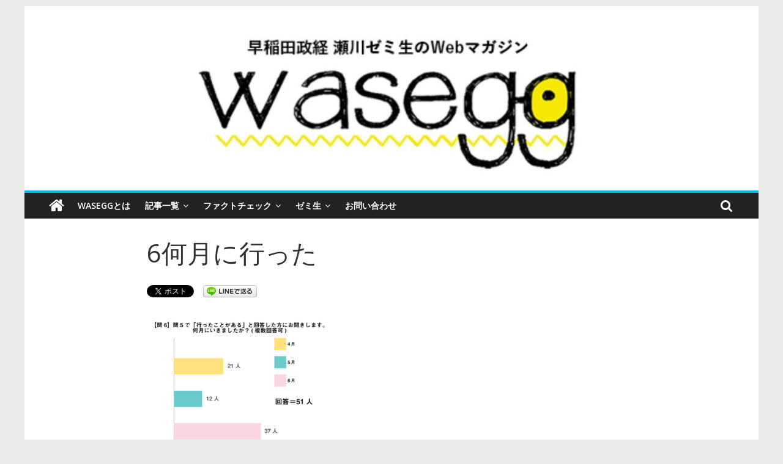

--- FILE ---
content_type: text/html; charset=UTF-8
request_url: http://wasegg.com/archives/2870/6%E4%BD%95%E6%9C%88%E3%81%AB%E8%A1%8C%E3%81%A3%E3%81%9F
body_size: 8538
content:
<!DOCTYPE html>
<html lang="ja"
	prefix="og: http://ogp.me/ns#" >
<head>
<!-- Google tag (gtag.js) -->
<script async src="https://www.googletagmanager.com/gtag/js?id=G-ZMM3E3Y2MQ"></script>
<script>
  window.dataLayer = window.dataLayer || [];
  function gtag(){dataLayer.push(arguments);}
  gtag('js', new Date());

  gtag('config', 'G-ZMM3E3Y2MQ');
</script>
	<meta charset="UTF-8"/>
	<meta name="viewport" content="width=device-width, initial-scale=1">
	<link rel="profile" href="http://gmpg.org/xfn/11"/>
	<title>6何月に行った | Wasegg</title>

<!-- All in One SEO Pack 2.12.1 by Michael Torbert of Semper Fi Web Design[525,554] -->

<meta name="keywords"  content="早稲田,コロナ,早大生,学生街,商店,牧野天稀,アンケート,大学,社会・地域" />

<link rel="canonical" href="http://wasegg.com/archives/2870/6何月に行った" />
			<script type="text/javascript" >
				window.ga=window.ga||function(){(ga.q=ga.q||[]).push(arguments)};ga.l=+new Date;
				ga('create', 'UA-107318621-1', 'auto');
				// Plugins
				
				ga('send', 'pageview');
			</script>
			<script async src="https://www.google-analytics.com/analytics.js"></script>
			<!-- /all in one seo pack -->
<link rel='dns-prefetch' href='//fonts.googleapis.com' />
<link rel='dns-prefetch' href='//s.w.org' />
<link rel="alternate" type="application/rss+xml" title="Wasegg &raquo; フィード" href="http://wasegg.com/feed" />
		<script type="text/javascript">
			window._wpemojiSettings = {"baseUrl":"https:\/\/s.w.org\/images\/core\/emoji\/2\/72x72\/","ext":".png","svgUrl":"https:\/\/s.w.org\/images\/core\/emoji\/2\/svg\/","svgExt":".svg","source":{"concatemoji":"http:\/\/wasegg.com\/wp-includes\/js\/wp-emoji-release.min.js?ver=4.6.29"}};
			!function(e,o,t){var a,n,r;function i(e){var t=o.createElement("script");t.src=e,t.type="text/javascript",o.getElementsByTagName("head")[0].appendChild(t)}for(r=Array("simple","flag","unicode8","diversity","unicode9"),t.supports={everything:!0,everythingExceptFlag:!0},n=0;n<r.length;n++)t.supports[r[n]]=function(e){var t,a,n=o.createElement("canvas"),r=n.getContext&&n.getContext("2d"),i=String.fromCharCode;if(!r||!r.fillText)return!1;switch(r.textBaseline="top",r.font="600 32px Arial",e){case"flag":return(r.fillText(i(55356,56806,55356,56826),0,0),n.toDataURL().length<3e3)?!1:(r.clearRect(0,0,n.width,n.height),r.fillText(i(55356,57331,65039,8205,55356,57096),0,0),a=n.toDataURL(),r.clearRect(0,0,n.width,n.height),r.fillText(i(55356,57331,55356,57096),0,0),a!==n.toDataURL());case"diversity":return r.fillText(i(55356,57221),0,0),a=(t=r.getImageData(16,16,1,1).data)[0]+","+t[1]+","+t[2]+","+t[3],r.fillText(i(55356,57221,55356,57343),0,0),a!=(t=r.getImageData(16,16,1,1).data)[0]+","+t[1]+","+t[2]+","+t[3];case"simple":return r.fillText(i(55357,56835),0,0),0!==r.getImageData(16,16,1,1).data[0];case"unicode8":return r.fillText(i(55356,57135),0,0),0!==r.getImageData(16,16,1,1).data[0];case"unicode9":return r.fillText(i(55358,56631),0,0),0!==r.getImageData(16,16,1,1).data[0]}return!1}(r[n]),t.supports.everything=t.supports.everything&&t.supports[r[n]],"flag"!==r[n]&&(t.supports.everythingExceptFlag=t.supports.everythingExceptFlag&&t.supports[r[n]]);t.supports.everythingExceptFlag=t.supports.everythingExceptFlag&&!t.supports.flag,t.DOMReady=!1,t.readyCallback=function(){t.DOMReady=!0},t.supports.everything||(a=function(){t.readyCallback()},o.addEventListener?(o.addEventListener("DOMContentLoaded",a,!1),e.addEventListener("load",a,!1)):(e.attachEvent("onload",a),o.attachEvent("onreadystatechange",function(){"complete"===o.readyState&&t.readyCallback()})),(a=t.source||{}).concatemoji?i(a.concatemoji):a.wpemoji&&a.twemoji&&(i(a.twemoji),i(a.wpemoji)))}(window,document,window._wpemojiSettings);
		</script>
		<style type="text/css">
img.wp-smiley,
img.emoji {
	display: inline !important;
	border: none !important;
	box-shadow: none !important;
	height: 1em !important;
	width: 1em !important;
	margin: 0 .07em !important;
	vertical-align: -0.1em !important;
	background: none !important;
	padding: 0 !important;
}
</style>
<link rel='stylesheet' id='toc-screen-css'  href='http://wasegg.com/wp-content/plugins/table-of-contents-plus/screen.min.css?ver=2309' type='text/css' media='all' />
<style id='toc-screen-inline-css' type='text/css'>
div#toc_container {width: 100%;}div#toc_container ul li {font-size: 100%;}
</style>
<link rel='stylesheet' id='wp-show-posts-css'  href='http://wasegg.com/wp-content/plugins/wp-show-posts/css/wp-show-posts-min.css?ver=1.1.4' type='text/css' media='all' />
<link rel='stylesheet' id='wpos-slick-style-css'  href='http://wasegg.com/wp-content/plugins/wp-trending-post-slider-and-widget/assets/css/slick.css?ver=1.8' type='text/css' media='all' />
<link rel='stylesheet' id='wtpsw-public-style-css'  href='http://wasegg.com/wp-content/plugins/wp-trending-post-slider-and-widget/assets/css/wtpsw-public.css?ver=1.8' type='text/css' media='all' />
<link rel='stylesheet' id='colormag_google_fonts-css'  href='//fonts.googleapis.com/css?family=Open+Sans%3A400%2C600&#038;ver=4.6.29' type='text/css' media='all' />
<link rel='stylesheet' id='colormag_style-css'  href='http://wasegg.com/wp-content/themes/colormag/style.css?ver=4.6.29' type='text/css' media='all' />
<link rel='stylesheet' id='colormag-fontawesome-css'  href='http://wasegg.com/wp-content/themes/colormag/fontawesome/css/font-awesome.css?ver=4.2.1' type='text/css' media='all' />
<script type='text/javascript' src='http://wasegg.com/wp-includes/js/jquery/jquery.js?ver=1.12.4'></script>
<script type='text/javascript' src='http://wasegg.com/wp-includes/js/jquery/jquery-migrate.min.js?ver=1.4.1'></script>
<script type='text/javascript'>
/* <![CDATA[ */
var WP_Statistics_Tracker_Object = {"hitRequestUrl":"http:\/\/wasegg.com\/wp-json\/wp-statistics\/v2\/hit?wp_statistics_hit_rest=yes&track_all=1&current_page_type=post_type_attachment&current_page_id=2877&search_query&page_uri=L2FyY2hpdmVzLzI4NzAvNiVFNCVCRCU5NSVFNiU5QyU4OCVFMyU4MSVBQiVFOCVBMSU4QyVFMyU4MSVBMyVFMyU4MSU5Rg=","keepOnlineRequestUrl":"http:\/\/wasegg.com\/wp-json\/wp-statistics\/v2\/online?wp_statistics_hit_rest=yes&track_all=1&current_page_type=post_type_attachment&current_page_id=2877&search_query&page_uri=L2FyY2hpdmVzLzI4NzAvNiVFNCVCRCU5NSVFNiU5QyU4OCVFMyU4MSVBQiVFOCVBMSU4QyVFMyU4MSVBMyVFMyU4MSU5Rg=","option":{"dntEnabled":true,"cacheCompatibility":false}};
/* ]]> */
</script>
<script type='text/javascript' src='http://wasegg.com/wp-content/plugins/wp-statistics/assets/js/tracker.js?ver=4.6.29'></script>
<!--[if lte IE 8]>
<script type='text/javascript' src='http://wasegg.com/wp-content/themes/colormag/js/html5shiv.min.js?ver=4.6.29'></script>
<![endif]-->
<link rel='https://api.w.org/' href='http://wasegg.com/wp-json/' />
<link rel="EditURI" type="application/rsd+xml" title="RSD" href="http://wasegg.com/xmlrpc.php?rsd" />
<link rel="wlwmanifest" type="application/wlwmanifest+xml" href="http://wasegg.com/wp-includes/wlwmanifest.xml" /> 
<meta name="generator" content="WordPress 4.6.29" />
<link rel='shortlink' href='http://wasegg.com/?p=2877' />
<link rel="alternate" type="application/json+oembed" href="http://wasegg.com/wp-json/oembed/1.0/embed?url=http%3A%2F%2Fwasegg.com%2Farchives%2F2870%2F6%25e4%25bd%2595%25e6%259c%2588%25e3%2581%25ab%25e8%25a1%258c%25e3%2581%25a3%25e3%2581%259f" />
<link rel="alternate" type="text/xml+oembed" href="http://wasegg.com/wp-json/oembed/1.0/embed?url=http%3A%2F%2Fwasegg.com%2Farchives%2F2870%2F6%25e4%25bd%2595%25e6%259c%2588%25e3%2581%25ab%25e8%25a1%258c%25e3%2581%25a3%25e3%2581%259f&#038;format=xml" />
<!-- Analytics by WP Statistics v14.1.4 - https://wp-statistics.com/ -->

<!-- BEGIN: WP Social Bookmarking Light HEAD -->


<script>
    (function (d, s, id) {
        var js, fjs = d.getElementsByTagName(s)[0];
        if (d.getElementById(id)) return;
        js = d.createElement(s);
        js.id = id;
        js.src = "//connect.facebook.net/ja_JP/sdk.js#xfbml=1&version=v2.7";
        fjs.parentNode.insertBefore(js, fjs);
    }(document, 'script', 'facebook-jssdk'));
</script>

<style type="text/css">
    .wp_social_bookmarking_light{
    border: 0 !important;
    padding: 10px 0 20px 0 !important;
    margin: 0 !important;
}
.wp_social_bookmarking_light div{
    float: left !important;
    border: 0 !important;
    padding: 0 !important;
    margin: 0 5px 0px 0 !important;
    min-height: 30px !important;
    line-height: 18px !important;
    text-indent: 0 !important;
}
.wp_social_bookmarking_light img{
    border: 0 !important;
    padding: 0;
    margin: 0;
    vertical-align: top !important;
}
.wp_social_bookmarking_light_clear{
    clear: both !important;
}
#fb-root{
    display: none;
}
.wsbl_facebook_like iframe{
    max-width: none !important;
}
.wsbl_pinterest a{
    border: 0px !important;
}
</style>
<!-- END: WP Social Bookmarking Light HEAD -->
<!-- Wasegg Internal Styles -->		<style type="text/css"> .colormag-button,blockquote,button,input[type=reset],input[type=button],input[type=submit],
		#masthead.colormag-header-clean #site-navigation.main-small-navigation .menu-toggle{background-color:#02bbe0}
		#site-title a,.next a:hover,.previous a:hover,.social-links i.fa:hover,a,
		#masthead.colormag-header-clean .social-links li:hover i.fa,
		#masthead.colormag-header-classic .social-links li:hover i.fa,
		#masthead.colormag-header-clean .breaking-news .newsticker a:hover,
		#masthead.colormag-header-classic .breaking-news .newsticker a:hover,
		#masthead.colormag-header-classic #site-navigation .fa.search-top:hover,
		#masthead.colormag-header-classic #site-navigation.main-navigation .random-post a:hover .fa-random,
		.dark-skin #masthead.colormag-header-classic #site-navigation.main-navigation .home-icon:hover .fa,
		#masthead .main-small-navigation li:hover > .sub-toggle i,
		.better-responsive-menu #masthead .main-small-navigation .sub-toggle.active .fa {color:#02bbe0}
		.fa.search-top:hover,
		#masthead.colormag-header-classic #site-navigation.main-small-navigation .menu-toggle,
		.main-navigation ul li.focus > a,
        #masthead.colormag-header-classic .main-navigation ul ul.sub-menu li.focus > a {background-color:#02bbe0}
		#site-navigation{border-top:4px solid #02bbe0}
		.home-icon.front_page_on,.main-navigation a:hover,.main-navigation ul li ul li a:hover,
		.main-navigation ul li ul li:hover>a,
		.main-navigation ul li.current-menu-ancestor>a,
		.main-navigation ul li.current-menu-item ul li a:hover,
		.main-navigation ul li.current-menu-item>a,
		.main-navigation ul li.current_page_ancestor>a,
		.main-navigation ul li.current_page_item>a,
		.main-navigation ul li:hover>a,
		.main-small-navigation li a:hover,
		.site-header .menu-toggle:hover,
		#masthead.colormag-header-classic .main-navigation ul ul.sub-menu li:hover > a,
		#masthead.colormag-header-classic .main-navigation ul ul.sub-menu li.current-menu-ancestor > a,
		#masthead.colormag-header-classic .main-navigation ul ul.sub-menu li.current-menu-item > a,
		#masthead .main-small-navigation li:hover > a,
		#masthead .main-small-navigation li.current-page-ancestor > a,
		#masthead .main-small-navigation li.current-menu-ancestor > a,
		#masthead .main-small-navigation li.current-page-item > a,
		#masthead .main-small-navigation li.current-menu-item > a{background-color:#02bbe0}
		#masthead.colormag-header-classic .main-navigation .home-icon a:hover .fa { color:#02bbe0}
		.main-small-navigation .current-menu-item>a,.main-small-navigation .current_page_item>a {background:#02bbe0}
		#masthead.colormag-header-classic .main-navigation ul ul.sub-menu li:hover,
		#masthead.colormag-header-classic .main-navigation ul ul.sub-menu li.current-menu-ancestor,
		#masthead.colormag-header-classic .main-navigation ul ul.sub-menu li.current-menu-item,
		#masthead.colormag-header-classic #site-navigation .menu-toggle,
		#masthead.colormag-header-classic #site-navigation .menu-toggle:hover,
		#masthead.colormag-header-classic .main-navigation ul > li:hover > a,
        #masthead.colormag-header-classic .main-navigation ul > li.current-menu-item > a,
        #masthead.colormag-header-classic .main-navigation ul > li.current-menu-ancestor > a,
        #masthead.colormag-header-classic .main-navigation ul li.focus > a{ border-color:#02bbe0}
		.promo-button-area a:hover{border:2px solid #02bbe0;background-color:#02bbe0}
		#content .wp-pagenavi .current,
		#content .wp-pagenavi a:hover,.format-link .entry-content a,.pagination span{ background-color:#02bbe0}
		.pagination a span:hover{color:#02bbe0;border-color:#02bbe0}
		#content .comments-area a.comment-edit-link:hover,#content .comments-area a.comment-permalink:hover,
		#content .comments-area article header cite a:hover,.comments-area .comment-author-link a:hover{color:#02bbe0}
		.comments-area .comment-author-link span{background-color:#02bbe0}
		.comment .comment-reply-link:hover,.nav-next a,.nav-previous a{color:#02bbe0}
		#secondary .widget-title{border-bottom:2px solid #02bbe0}
		#secondary .widget-title span{background-color:#02bbe0}
		.footer-widgets-area .widget-title{border-bottom:2px solid #02bbe0}
		.footer-widgets-area .widget-title span,
		.colormag-footer--classic .footer-widgets-area .widget-title span::before{background-color:#02bbe0}
		.footer-widgets-area a:hover{color:#02bbe0}
		.advertisement_above_footer .widget-title{ border-bottom:2px solid #02bbe0}
		.advertisement_above_footer .widget-title span{background-color:#02bbe0}
		a#scroll-up i{color:#02bbe0}
		.page-header .page-title{border-bottom:2px solid #02bbe0}
		#content .post .article-content .above-entry-meta .cat-links a,
		.page-header .page-title span{ background-color:#02bbe0}
		#content .post .article-content .entry-title a:hover,
		.entry-meta .byline i,.entry-meta .cat-links i,.entry-meta a,
		.post .entry-title a:hover,.search .entry-title a:hover{color:#02bbe0}
		.entry-meta .post-format i{background-color:#02bbe0}
		.entry-meta .comments-link a:hover,.entry-meta .edit-link a:hover,.entry-meta .posted-on a:hover,
		.entry-meta .tag-links a:hover,.single #content .tags a:hover{color:#02bbe0}.more-link,
		.no-post-thumbnail{background-color:#02bbe0}
		.post-box .entry-meta .cat-links a:hover,.post-box .entry-meta .posted-on a:hover,
		.post.post-box .entry-title a:hover{color:#02bbe0}
		.widget_featured_slider .slide-content .above-entry-meta .cat-links a{background-color:#02bbe0}
		.widget_featured_slider .slide-content .below-entry-meta .byline a:hover,
		.widget_featured_slider .slide-content .below-entry-meta .comments a:hover,
		.widget_featured_slider .slide-content .below-entry-meta .posted-on a:hover,
		.widget_featured_slider .slide-content .entry-title a:hover{color:#02bbe0}
		.widget_highlighted_posts .article-content .above-entry-meta .cat-links a {background-color:#02bbe0}
		.byline a:hover,.comments a:hover,.edit-link a:hover,.posted-on a:hover,.tag-links a:hover,
		.widget_highlighted_posts .article-content .below-entry-meta .byline a:hover,
		.widget_highlighted_posts .article-content .below-entry-meta .comments a:hover,
		.widget_highlighted_posts .article-content .below-entry-meta .posted-on a:hover,
		.widget_highlighted_posts .article-content .entry-title a:hover{color:#02bbe0}
		.widget_featured_posts .article-content .above-entry-meta .cat-links a{background-color:#02bbe0}
		.widget_featured_posts .article-content .entry-title a:hover{color:#02bbe0}
		.widget_featured_posts .widget-title{border-bottom:2px solid #02bbe0}
		.widget_featured_posts .widget-title span{background-color:#02bbe0}
		.related-posts-main-title .fa,.single-related-posts .article-content .entry-title a:hover{color:#02bbe0} .widget_slider_area .widget-title,.widget_beside_slider .widget-title { border-bottom:2px solid #02bbe0} .widget_slider_area .widget-title span,.widget_beside_slider .widget-title span { background-color:#02bbe0}
		 @media (max-width: 768px) {.better-responsive-menu .sub-toggle{background-color:#009dc2}}</style>
		</head>

<body class="attachment single single-attachment postid-2877 attachmentid-2877 attachment-jpeg no-sidebar ">



<div id="page" class="hfeed site">
	<a class="skip-link screen-reader-text" href="#main">Skip to content</a>

	
	
	<header id="masthead" class="site-header clearfix ">
		<div id="header-text-nav-container" class="clearfix">

			
			
			
		<div class="inner-wrap">

			<div id="header-text-nav-wrap" class="clearfix">
				<div id="header-left-section">
											<div id="header-logo-image">
													</div><!-- #header-logo-image -->
											<div id="header-text" class="screen-reader-text">
													<h3 id="site-title">
								<a href="http://wasegg.com/" title="Wasegg" rel="home">Wasegg</a>
							</h3>
																		<p id="site-description">早稲田政経 瀬川ゼミ生のWebマガジン</p>
						<!-- #site-description -->
					</div><!-- #header-text -->
				</div><!-- #header-left-section -->
				<div id="header-right-section">
									</div><!-- #header-right-section -->

			</div><!-- #header-text-nav-wrap -->

		</div><!-- .inner-wrap -->

		
								<a href="http://wasegg.com/" title="Wasegg" rel="home">
								<div class="header-image-wrap">
					<img src="http://wasegg.com/wp-content/uploads/2020/04/cropped-cropped-wasegg_header2-1.jpg" class="header-image" width="1400" height="299" alt="Wasegg">
				</div>
									</a>
					
			
		<nav id="site-navigation" class="main-navigation clearfix" role="navigation">
			<div class="inner-wrap clearfix">
				
					<div class="home-icon">
						<a href="http://wasegg.com/" title="Wasegg"><i class="fa fa-home"></i></a>
					</div>

					
									<div class="search-random-icons-container">
													<div class="top-search-wrap">
								<i class="fa fa-search search-top"></i>
								<div class="search-form-top">
									<form action="http://wasegg.com/" class="search-form searchform clearfix" method="get">
   <div class="search-wrap">
      <input type="text" placeholder="Search" class="s field" name="s">
      <button class="search-icon" type="submit"></button>
   </div>
</form><!-- .searchform -->								</div>
							</div>
											</div>
				
				<p class="menu-toggle"></p>
				<div class="menu-primary-container"><ul id="menu-menu-1" class="menu"><li id="menu-item-33" class="menu-item menu-item-type-post_type menu-item-object-page menu-item-33"><a href="http://wasegg.com/about">Waseggとは</a></li>
<li id="menu-item-81" class="menu-item menu-item-type-post_type menu-item-object-page menu-item-has-children menu-item-81"><a href="http://wasegg.com/articles">記事一覧</a>
<ul class="sub-menu">
	<li id="menu-item-88" class="menu-item menu-item-type-taxonomy menu-item-object-category menu-item-88"><a href="http://wasegg.com/archives/category/social-local">社会・地域</a></li>
	<li id="menu-item-93" class="menu-item menu-item-type-taxonomy menu-item-object-category menu-item-93"><a href="http://wasegg.com/archives/category/university">大学</a></li>
	<li id="menu-item-91" class="menu-item menu-item-type-taxonomy menu-item-object-category menu-item-91"><a href="http://wasegg.com/archives/category/culture-education">文化・教育</a></li>
	<li id="menu-item-1999" class="menu-item menu-item-type-taxonomy menu-item-object-category menu-item-1999"><a href="http://wasegg.com/archives/category/%e3%82%b9%e3%83%9d%e3%83%bc%e3%83%84">スポーツ</a></li>
	<li id="menu-item-92" class="menu-item menu-item-type-taxonomy menu-item-object-category menu-item-92"><a href="http://wasegg.com/archives/category/environment-science">環境・科学</a></li>
	<li id="menu-item-83" class="menu-item menu-item-type-taxonomy menu-item-object-category menu-item-83"><a href="http://wasegg.com/archives/category/politics_economics">政治経済</a></li>
	<li id="menu-item-90" class="menu-item menu-item-type-taxonomy menu-item-object-category menu-item-90"><a href="http://wasegg.com/archives/category/international">国際</a></li>
	<li id="menu-item-2057" class="menu-item menu-item-type-taxonomy menu-item-object-category menu-item-2057"><a href="http://wasegg.com/archives/category/factcheck_article">ファクトチェック記事</a></li>
	<li id="menu-item-110" class="menu-item menu-item-type-taxonomy menu-item-object-category menu-item-110"><a href="http://wasegg.com/archives/category/reportage">ルポ・ドキュメンタリー</a></li>
	<li id="menu-item-2045" class="menu-item menu-item-type-taxonomy menu-item-object-category menu-item-2045"><a href="http://wasegg.com/archives/category/investigative">調査・データ記事</a></li>
	<li id="menu-item-2044" class="menu-item menu-item-type-taxonomy menu-item-object-category menu-item-2044"><a href="http://wasegg.com/archives/category/column-opinion">コラム・オピニオン</a></li>
</ul>
</li>
<li id="menu-item-1214" class="menu-item menu-item-type-post_type menu-item-object-page menu-item-has-children menu-item-1214"><a href="http://wasegg.com/%e3%83%95%e3%82%a1%e3%82%af%e3%83%88%e3%83%81%e3%82%a7%e3%83%83%e3%82%af">ファクトチェック</a>
<ul class="sub-menu">
	<li id="menu-item-1216" class="menu-item menu-item-type-taxonomy menu-item-object-category menu-item-1216"><a href="http://wasegg.com/archives/category/factcheck_article">ファクトチェック記事</a></li>
	<li id="menu-item-2035" class="menu-item menu-item-type-post_type menu-item-object-page menu-item-2035"><a href="http://wasegg.com/%e3%83%95%e3%82%a1%e3%82%af%e3%83%88%e3%83%81%e3%82%a7%e3%83%83%e3%82%af/%e3%82%ac%e3%82%a4%e3%83%89%e3%83%a9%e3%82%a4%e3%83%b3">ガイドライン</a></li>
</ul>
</li>
<li id="menu-item-37" class="menu-item menu-item-type-post_type menu-item-object-page menu-item-has-children menu-item-37"><a href="http://wasegg.com/staff">ゼミ生</a>
<ul class="sub-menu">
	<li id="menu-item-3914" class="menu-item menu-item-type-post_type menu-item-object-page menu-item-3914"><a href="http://wasegg.com/%ef%bc%96%e6%9c%9f%e7%94%9f">６期生</a></li>
	<li id="menu-item-2481" class="menu-item menu-item-type-post_type menu-item-object-page menu-item-2481"><a href="http://wasegg.com/%ef%bc%95%e6%9c%9f%e7%94%9f">５期生</a></li>
	<li id="menu-item-1679" class="menu-item menu-item-type-post_type menu-item-object-page menu-item-1679"><a href="http://wasegg.com/%ef%bc%94%e6%9c%9f%e7%94%9f">４期生</a></li>
	<li id="menu-item-721" class="menu-item menu-item-type-post_type menu-item-object-page menu-item-721"><a href="http://wasegg.com/3%e6%9c%9f%e7%94%9f">３期生</a></li>
	<li id="menu-item-111" class="menu-item menu-item-type-post_type menu-item-object-page menu-item-111"><a href="http://wasegg.com/staff2">２期生</a></li>
	<li id="menu-item-40" class="menu-item menu-item-type-post_type menu-item-object-page menu-item-40"><a href="http://wasegg.com/staff1">１期生</a></li>
</ul>
</li>
<li id="menu-item-34" class="menu-item menu-item-type-post_type menu-item-object-page menu-item-34"><a href="http://wasegg.com/contact">お問い合わせ</a></li>
</ul></div>
			</div>
		</nav>

		
		</div><!-- #header-text-nav-container -->

		
	</header>

		
	<div id="main" class="clearfix">
		<div class="inner-wrap clearfix">

	
	<div id="primary">
		<div id="content" class="clearfix">

			
				
<article id="post-2877" class="post-2877 attachment type-attachment status-inherit hentry">
	
   
   
   <div class="article-content clearfix">

   
   
      <header class="entry-header">
   		<h1 class="entry-title">
   			6何月に行った   		</h1>
   	</header>

   	
   	<div class="entry-content clearfix">
   		<div class='wp_social_bookmarking_light'>
            <div class="wsbl_twitter"><a href="https://twitter.com/share" class="twitter-share-button" data-url="http://wasegg.com/archives/2870/6%e4%bd%95%e6%9c%88%e3%81%ab%e8%a1%8c%e3%81%a3%e3%81%9f" data-text="6何月に行った">Tweet</a></div>
            <div class="wsbl_facebook_like"><div id="fb-root"></div><div class="fb-like" data-href="http://wasegg.com/archives/2870/6%e4%bd%95%e6%9c%88%e3%81%ab%e8%a1%8c%e3%81%a3%e3%81%9f" data-layout="button" data-action="like" data-width="100" data-share="true" data-show_faces="false" ></div></div>
            <div class="wsbl_line"><a href='http://line.me/R/msg/text/?6%E4%BD%95%E6%9C%88%E3%81%AB%E8%A1%8C%E3%81%A3%E3%81%9F%0D%0Ahttp%3A%2F%2Fwasegg.com%2Farchives%2F2870%2F6%25e4%25bd%2595%25e6%259c%2588%25e3%2581%25ab%25e8%25a1%258c%25e3%2581%25a3%25e3%2581%259f' title='LINEで送る' rel=nofollow class='wp_social_bookmarking_light_a' ><img src='http://wasegg.com/wp-content/plugins/wp-social-bookmarking-light/public/images/line88x20.png' alt='LINEで送る' title='LINEで送る' width='88' height='20' class='wp_social_bookmarking_light_img' /></a></div>
    </div>
<br class='wp_social_bookmarking_light_clear' />
<p class="attachment"><a href='http://wasegg.com/wp-content/uploads/2020/08/6何月に行った.jpg'><img width="300" height="267" src="http://wasegg.com/wp-content/uploads/2020/08/6何月に行った-300x267.jpg" class="attachment-medium size-medium" alt="6何月に行った" srcset="http://wasegg.com/wp-content/uploads/2020/08/6何月に行った-300x267.jpg 300w, http://wasegg.com/wp-content/uploads/2020/08/6何月に行った-768x684.jpg 768w, http://wasegg.com/wp-content/uploads/2020/08/6何月に行った-1024x912.jpg 1024w, http://wasegg.com/wp-content/uploads/2020/08/6何月に行った.jpg 1399w" sizes="(max-width: 300px) 100vw, 300px" /></a></p>
<div class='wp_social_bookmarking_light'>
            <div class="wsbl_twitter"><a href="https://twitter.com/share" class="twitter-share-button" data-url="http://wasegg.com/archives/2870/6%e4%bd%95%e6%9c%88%e3%81%ab%e8%a1%8c%e3%81%a3%e3%81%9f" data-text="6何月に行った">Tweet</a></div>
            <div class="wsbl_facebook_like"><div id="fb-root"></div><div class="fb-like" data-href="http://wasegg.com/archives/2870/6%e4%bd%95%e6%9c%88%e3%81%ab%e8%a1%8c%e3%81%a3%e3%81%9f" data-layout="button" data-action="like" data-width="100" data-share="true" data-show_faces="false" ></div></div>
            <div class="wsbl_line"><a href='http://line.me/R/msg/text/?6%E4%BD%95%E6%9C%88%E3%81%AB%E8%A1%8C%E3%81%A3%E3%81%9F%0D%0Ahttp%3A%2F%2Fwasegg.com%2Farchives%2F2870%2F6%25e4%25bd%2595%25e6%259c%2588%25e3%2581%25ab%25e8%25a1%258c%25e3%2581%25a3%25e3%2581%259f' title='LINEで送る' rel=nofollow class='wp_social_bookmarking_light_a' ><img src='http://wasegg.com/wp-content/plugins/wp-social-bookmarking-light/public/images/line88x20.png' alt='LINEで送る' title='LINEで送る' width='88' height='20' class='wp_social_bookmarking_light_img' /></a></div>
    </div>
<br class='wp_social_bookmarking_light_clear' />
   	</div>

   </div>

	</article>

			
		</div><!-- #content -->

      
		<ul class="default-wp-page clearfix">
			<li class="previous"><a href='http://wasegg.com/archives/2870/5%e6%97%a9%e7%a8%b2%e7%94%b0%e3%81%ab%e8%a1%8c%e3%81%a3%e3%81%9f%ef%bc%9f'>&larr; Previous</a></li>
			<li class="next"><a href='http://wasegg.com/archives/2870/8f6a2c95-6aea-4a78-9f4d-0507eef5f927'>Next &rarr;</a></li>
		</ul>
	
      
      

	<h4 class="related-posts-main-title">
		<i class="fa fa-thumbs-up"></i><span>You May Also Like</span>
	</h4>

	<div class="related-posts clearfix">

					<div class="single-related-posts">

									<div class="related-posts-thumbnail">
						<a href="http://wasegg.com/archives/1401" title="「沖縄が米軍基地の70％を負担というのは数字のマジック」は本当か？">
							<img width="390" height="205" src="http://wasegg.com/wp-content/uploads/2018/09/ファクトチェック画面00-390x205.png" class="attachment-colormag-featured-post-medium size-colormag-featured-post-medium wp-post-image" alt="ファクトチェック画面00" />						</a>
					</div>
				
				<div class="article-content">

					<h3 class="entry-title">
						<a href="http://wasegg.com/archives/1401" rel="bookmark" title="「沖縄が米軍基地の70％を負担というのは数字のマジック」は本当か？">「沖縄が米軍基地の70％を負担というのは数字のマジック」は本当か？</a>
					</h3><!--/.post-title-->

					<div class="below-entry-meta">
						<span class="posted-on"><a href="http://wasegg.com/archives/1401" title="8:38 AM" rel="bookmark"><i class="fa fa-calendar-o"></i> <time class="entry-date published" datetime="2018-10-07T08:38:46+00:00">2018年10月7日</time><time class="updated" datetime="2018-11-18T14:07:28+00:00">2018年11月18日</time></a></span>
						<span class="byline"><span class="author vcard"><i class="fa fa-user"></i><a class="url fn n" href="http://wasegg.com/archives/author/shiro-segawa" title="Wasegg">Wasegg</a></span></span>

											</div>

				</div>

			</div><!--/.related-->
					<div class="single-related-posts">

									<div class="related-posts-thumbnail">
						<a href="http://wasegg.com/archives/5269" title="【ファクトチェック】「毎日新聞の世論調査の合計が100%を超えている」はミスリード。Dappiが2020年12月13日に投稿">
							<img width="390" height="205" src="http://wasegg.com/wp-content/uploads/2022/03/image-58-390x205.png" class="attachment-colormag-featured-post-medium size-colormag-featured-post-medium wp-post-image" alt="image (58)" />						</a>
					</div>
				
				<div class="article-content">

					<h3 class="entry-title">
						<a href="http://wasegg.com/archives/5269" rel="bookmark" title="【ファクトチェック】「毎日新聞の世論調査の合計が100%を超えている」はミスリード。Dappiが2020年12月13日に投稿">【ファクトチェック】「毎日新聞の世論調査の合計が100%を超えている」はミスリード。Dappiが2020年12月13日に投稿</a>
					</h3><!--/.post-title-->

					<div class="below-entry-meta">
						<span class="posted-on"><a href="http://wasegg.com/archives/5269" title="11:43 AM" rel="bookmark"><i class="fa fa-calendar-o"></i> <time class="entry-date published" datetime="2022-03-14T11:43:26+00:00">2022年3月14日</time><time class="updated" datetime="2023-03-27T22:49:54+00:00">2023年3月27日</time></a></span>
						<span class="byline"><span class="author vcard"><i class="fa fa-user"></i><a class="url fn n" href="http://wasegg.com/archives/author/editors" title="Editors4">Editors4</a></span></span>

											</div>

				</div>

			</div><!--/.related-->
					<div class="single-related-posts">

									<div class="related-posts-thumbnail">
						<a href="http://wasegg.com/archives/4109" title="庭園づくりを通じた自然保護　老舗ホテルの試み ー早稲田とSDGsー">
							<img width="390" height="205" src="http://wasegg.com/wp-content/uploads/2021/08/トップ写真-390x205.png" class="attachment-colormag-featured-post-medium size-colormag-featured-post-medium wp-post-image" alt="トップ写真" />						</a>
					</div>
				
				<div class="article-content">

					<h3 class="entry-title">
						<a href="http://wasegg.com/archives/4109" rel="bookmark" title="庭園づくりを通じた自然保護　老舗ホテルの試み ー早稲田とSDGsー">庭園づくりを通じた自然保護　老舗ホテルの試み ー早稲田とSDGsー</a>
					</h3><!--/.post-title-->

					<div class="below-entry-meta">
						<span class="posted-on"><a href="http://wasegg.com/archives/4109" title="4:02 PM" rel="bookmark"><i class="fa fa-calendar-o"></i> <time class="entry-date published" datetime="2021-09-06T16:02:01+00:00">2021年9月6日</time><time class="updated" datetime="2021-10-25T22:57:37+00:00">2021年10月25日</time></a></span>
						<span class="byline"><span class="author vcard"><i class="fa fa-user"></i><a class="url fn n" href="http://wasegg.com/archives/author/editors" title="Editors4">Editors4</a></span></span>

											</div>

				</div>

			</div><!--/.related-->
		
	</div><!--/.post-related-->


      
	</div><!-- #primary -->

	
	

</div><!-- .inner-wrap -->
</div><!-- #main -->




<footer id="colophon" class="clearfix ">
	
	<div class="footer-socket-wrapper clearfix">
		<div class="inner-wrap">
			<div class="footer-socket-area">
				<div class="footer-socket-right-section">
									</div>

				<div class="footer-socket-left-section">
					<div class="copyright">Copyright &copy; 2026 <a href="http://wasegg.com/" title="Wasegg" ><span>Wasegg</span></a>. All rights reserved.<br>Theme: ColorMag by <a href="https://themegrill.com/themes/colormag" target="_blank" title="ThemeGrill" rel="author"><span>ThemeGrill</span></a>. Powered by <a href="https://wordpress.org" target="_blank" title="WordPress"><span>WordPress</span></a>.</div>				</div>
			</div>
		</div>
	</div>
</footer>

<a href="#masthead" id="scroll-up"><i class="fa fa-chevron-up"></i></a>

</div><!-- #page -->

<!-- BEGIN: WP Social Bookmarking Light FOOTER -->
    <script>!function(d,s,id){var js,fjs=d.getElementsByTagName(s)[0],p=/^http:/.test(d.location)?'http':'https';if(!d.getElementById(id)){js=d.createElement(s);js.id=id;js.src=p+'://platform.twitter.com/widgets.js';fjs.parentNode.insertBefore(js,fjs);}}(document, 'script', 'twitter-wjs');</script>


<!-- END: WP Social Bookmarking Light FOOTER -->
<script type='text/javascript'>
/* <![CDATA[ */
var tocplus = {"smooth_scroll":"1","smooth_scroll_offset":"250"};
/* ]]> */
</script>
<script type='text/javascript' src='http://wasegg.com/wp-content/plugins/table-of-contents-plus/front.min.js?ver=2309'></script>
<script type='text/javascript'>
/* <![CDATA[ */
var Wtpsw = {"elementor_preview":"0","ajaxurl":"http:\/\/wasegg.com\/wp-admin\/admin-ajax.php","is_mobile":"0","is_avada":"0","is_rtl":"0","post_view_count":"0","data_nonce":"203a66cc10"};
/* ]]> */
</script>
<script type='text/javascript' src='http://wasegg.com/wp-content/plugins/wp-trending-post-slider-and-widget/assets/js/wtpsw-public.js?ver=1.8'></script>
<script type='text/javascript' src='http://wasegg.com/wp-content/themes/colormag/js/jquery.bxslider.min.js?ver=4.2.10'></script>
<script type='text/javascript' src='http://wasegg.com/wp-content/themes/colormag/js/navigation.js?ver=4.6.29'></script>
<script type='text/javascript' src='http://wasegg.com/wp-content/themes/colormag/js/sticky/jquery.sticky.js?ver=20150309'></script>
<script type='text/javascript' src='http://wasegg.com/wp-content/themes/colormag/js/fitvids/jquery.fitvids.js?ver=20150311'></script>
<script type='text/javascript' src='http://wasegg.com/wp-content/themes/colormag/js/skip-link-focus-fix.js?ver=4.6.29'></script>
<script type='text/javascript' src='http://wasegg.com/wp-content/themes/colormag/js/colormag-custom.js?ver=4.6.29'></script>
<script type='text/javascript' src='http://wasegg.com/wp-includes/js/wp-embed.min.js?ver=4.6.29'></script>
</body>
</html>
